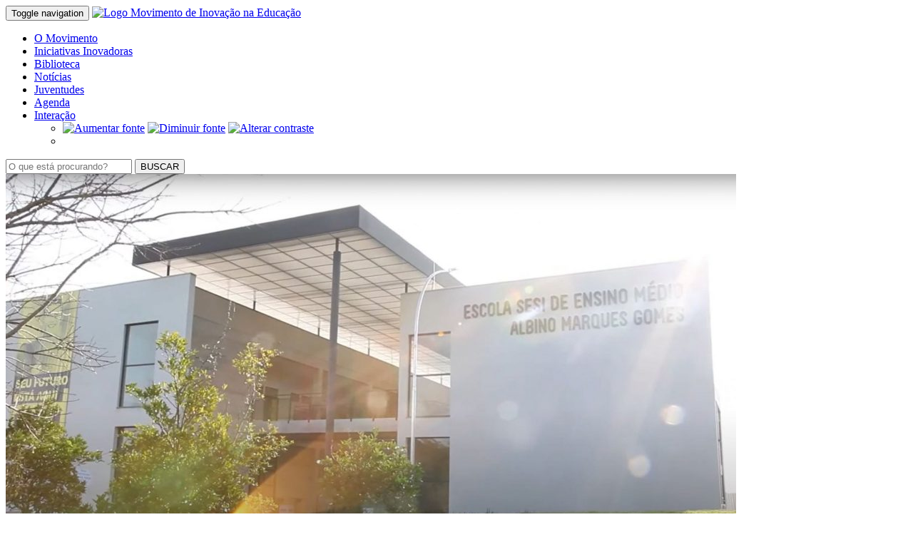

--- FILE ---
content_type: text/html; charset=UTF-8
request_url: https://movinovacaonaeducacao.org.br/iniciativas-inovadoras/escola-sesi-de-ensino-medio-albino-marques-gomes/
body_size: 13231
content:
<!doctype html>
<html lang="pt-BR">
<head profile="http://gmpg.org/xfn/11">
    <meta http-equiv="Content-Type" content="text/html; charset=UTF-8" />
    <meta name="viewport" content="width=device-width, initial-scale=1"/>
    <link rel="profile" href="https://gmpg.org/xfn/11"/>
    <meta name="google-site-verification" content="V8r3VH7c-8XclNKk2SN1S_sKyvfOn-6i9qt6qGHrvcg"/>
    
    <style type="text/css" media="screen">
        @import url( https://movinovacaonaeducacao.org.br/wp-content/themes/mie/style.css );
    </style>
        <script>
        _theme_directory = "https://movinovacaonaeducacao.org.br/wp-content/themes/mie";
    </script>
    <!-- classes css -->
    <link rel="stylesheet" href="https://movinovacaonaeducacao.org.br/wp-content/themes/mie/assets/css/jquery-ui.css"/>
    <link rel="stylesheet" href="https://movinovacaonaeducacao.org.br/wp-content/themes/mie/assets/css/bootstrap.min.css"/>
    <link rel="stylesheet" href="https://movinovacaonaeducacao.org.br/wp-content/themes/mie/assets/css/fonts.css"/>
    <link rel="stylesheet" href="https://movinovacaonaeducacao.org.br/wp-content/themes/mie/assets/css/general.css"/>
    <link rel="stylesheet" href="https://movinovacaonaeducacao.org.br/wp-content/themes/mie/assets/css/general-home.css"/>
    <link rel="stylesheet" href="https://movinovacaonaeducacao.org.br/wp-content/themes/mie/assets/css/general-iniciativas.css"/>
    <link rel="stylesheet" href="https://movinovacaonaeducacao.org.br/wp-content/themes/mie/assets/css/general-biblioteca.css"/>
    <link rel="stylesheet" href="https://movinovacaonaeducacao.org.br/wp-content/themes/mie/assets/css/general-noticias.css"/>
    <link rel="stylesheet" href="https://movinovacaonaeducacao.org.br/wp-content/themes/mie/assets/css/general-agenda.css"/>
    <link rel="stylesheet" href="https://movinovacaonaeducacao.org.br/wp-content/themes/mie/assets/css/general-interacao.css"/>
    <link rel="stylesheet" href="https://movinovacaonaeducacao.org.br/wp-content/themes/mie/assets/css/general-movimento.css"/>
    <link rel="stylesheet" href="https://movinovacaonaeducacao.org.br/wp-content/themes/mie/assets/css/general-formacao.css"/>
    <link rel="stylesheet" href="https://movinovacaonaeducacao.org.br/wp-content/themes/mie/assets/css/general-busca.css"/>
    <link href="https://fonts.googleapis.com/css?family=Work+Sans" rel="stylesheet" />
    
<!-- This site is optimized with the Yoast SEO plugin v12.2 - https://yoast.com/wordpress/plugins/seo/ -->
<title>Escola SESI de Ensino Médio Albino Marques Gomes - Movimento de Inovação na Educação</title>
<meta name="description" content="A metodologia foi construída a partir de estudos diagnósticos sobre os jovens da região da escola, bem como dados quantitativos e qualitativos da realidade dos mesmos."/>
<meta name="robots" content="max-snippet:-1, max-image-preview:large, max-video-preview:-1"/>
<link rel="canonical" href="https://movinovacaonaeducacao.org.br/iniciativas-inovadoras/escola-sesi-de-ensino-medio-albino-marques-gomes/" />
<meta property="og:locale" content="pt_BR" />
<meta property="og:type" content="article" />
<meta property="og:title" content="Escola SESI de Ensino Médio Albino Marques Gomes - Movimento de Inovação na Educação" />
<meta property="og:description" content="A metodologia foi construída a partir de estudos diagnósticos sobre os jovens da região da escola, bem como dados quantitativos e qualitativos da realidade dos mesmos." />
<meta property="og:url" content="https://movinovacaonaeducacao.org.br/iniciativas-inovadoras/escola-sesi-de-ensino-medio-albino-marques-gomes/" />
<meta property="og:site_name" content="Movimento de Inovação na Educação" />
<meta property="og:image" content="https://movinovacaonaeducacao.org.br/wp-content/uploads/2022/10/escola_sesi_de_ensino_medio_albino_marques_gomes_em_gravatai.jpg" />
<meta property="og:image:secure_url" content="https://movinovacaonaeducacao.org.br/wp-content/uploads/2022/10/escola_sesi_de_ensino_medio_albino_marques_gomes_em_gravatai.jpg" />
<meta property="og:image:width" content="2000" />
<meta property="og:image:height" content="1000" />
<meta name="twitter:card" content="summary_large_image" />
<meta name="twitter:description" content="A metodologia foi construída a partir de estudos diagnósticos sobre os jovens da região da escola, bem como dados quantitativos e qualitativos da realidade dos mesmos." />
<meta name="twitter:title" content="Escola SESI de Ensino Médio Albino Marques Gomes - Movimento de Inovação na Educação" />
<meta name="twitter:image" content="https://movinovacaonaeducacao.org.br/wp-content/uploads/2022/10/escola_sesi_de_ensino_medio_albino_marques_gomes_em_gravatai.jpg" />
<script type='application/ld+json' class='yoast-schema-graph yoast-schema-graph--main'>{"@context":"https://schema.org","@graph":[{"@type":"WebSite","@id":"https://movinovacaonaeducacao.org.br/#website","url":"https://movinovacaonaeducacao.org.br/","name":"Movimento de Inova\u00e7\u00e3o na Educa\u00e7\u00e3o","potentialAction":{"@type":"SearchAction","target":"https://movinovacaonaeducacao.org.br/?s={search_term_string}","query-input":"required name=search_term_string"}},{"@type":"ImageObject","@id":"https://movinovacaonaeducacao.org.br/iniciativas-inovadoras/escola-sesi-de-ensino-medio-albino-marques-gomes/#primaryimage","url":"https://movinovacaonaeducacao.org.br/wp-content/uploads/2022/10/escola_sesi_de_ensino_medio_albino_marques_gomes_em_gravatai.jpg","width":2000,"height":1000},{"@type":"WebPage","@id":"https://movinovacaonaeducacao.org.br/iniciativas-inovadoras/escola-sesi-de-ensino-medio-albino-marques-gomes/#webpage","url":"https://movinovacaonaeducacao.org.br/iniciativas-inovadoras/escola-sesi-de-ensino-medio-albino-marques-gomes/","inLanguage":"pt-BR","name":"Escola SESI de Ensino M\u00e9dio Albino Marques Gomes - Movimento de Inova\u00e7\u00e3o na Educa\u00e7\u00e3o","isPartOf":{"@id":"https://movinovacaonaeducacao.org.br/#website"},"primaryImageOfPage":{"@id":"https://movinovacaonaeducacao.org.br/iniciativas-inovadoras/escola-sesi-de-ensino-medio-albino-marques-gomes/#primaryimage"},"datePublished":"2022-10-27T19:21:23+00:00","dateModified":"2022-10-27T19:33:04+00:00","description":"A metodologia foi constru\u00edda a partir de estudos diagn\u00f3sticos sobre os jovens da regi\u00e3o da escola, bem como dados quantitativos e qualitativos da realidade dos mesmos."}]}</script>
<!-- / Yoast SEO plugin. -->

<link rel='dns-prefetch' href='//s.w.org' />
		<script type="text/javascript">
			window._wpemojiSettings = {"baseUrl":"https:\/\/s.w.org\/images\/core\/emoji\/11\/72x72\/","ext":".png","svgUrl":"https:\/\/s.w.org\/images\/core\/emoji\/11\/svg\/","svgExt":".svg","source":{"concatemoji":"https:\/\/movinovacaonaeducacao.org.br\/wp-includes\/js\/wp-emoji-release.min.js?ver=4.9.28"}};
			!function(e,a,t){var n,r,o,i=a.createElement("canvas"),p=i.getContext&&i.getContext("2d");function s(e,t){var a=String.fromCharCode;p.clearRect(0,0,i.width,i.height),p.fillText(a.apply(this,e),0,0);e=i.toDataURL();return p.clearRect(0,0,i.width,i.height),p.fillText(a.apply(this,t),0,0),e===i.toDataURL()}function c(e){var t=a.createElement("script");t.src=e,t.defer=t.type="text/javascript",a.getElementsByTagName("head")[0].appendChild(t)}for(o=Array("flag","emoji"),t.supports={everything:!0,everythingExceptFlag:!0},r=0;r<o.length;r++)t.supports[o[r]]=function(e){if(!p||!p.fillText)return!1;switch(p.textBaseline="top",p.font="600 32px Arial",e){case"flag":return s([55356,56826,55356,56819],[55356,56826,8203,55356,56819])?!1:!s([55356,57332,56128,56423,56128,56418,56128,56421,56128,56430,56128,56423,56128,56447],[55356,57332,8203,56128,56423,8203,56128,56418,8203,56128,56421,8203,56128,56430,8203,56128,56423,8203,56128,56447]);case"emoji":return!s([55358,56760,9792,65039],[55358,56760,8203,9792,65039])}return!1}(o[r]),t.supports.everything=t.supports.everything&&t.supports[o[r]],"flag"!==o[r]&&(t.supports.everythingExceptFlag=t.supports.everythingExceptFlag&&t.supports[o[r]]);t.supports.everythingExceptFlag=t.supports.everythingExceptFlag&&!t.supports.flag,t.DOMReady=!1,t.readyCallback=function(){t.DOMReady=!0},t.supports.everything||(n=function(){t.readyCallback()},a.addEventListener?(a.addEventListener("DOMContentLoaded",n,!1),e.addEventListener("load",n,!1)):(e.attachEvent("onload",n),a.attachEvent("onreadystatechange",function(){"complete"===a.readyState&&t.readyCallback()})),(n=t.source||{}).concatemoji?c(n.concatemoji):n.wpemoji&&n.twemoji&&(c(n.twemoji),c(n.wpemoji)))}(window,document,window._wpemojiSettings);
		</script>
		<style type="text/css">
img.wp-smiley,
img.emoji {
	display: inline !important;
	border: none !important;
	box-shadow: none !important;
	height: 1em !important;
	width: 1em !important;
	margin: 0 .07em !important;
	vertical-align: -0.1em !important;
	background: none !important;
	padding: 0 !important;
}
</style>
<script type='text/javascript' src='https://movinovacaonaeducacao.org.br/wp-includes/js/jquery/jquery.js?ver=1.12.4'></script>
<script type='text/javascript' src='https://movinovacaonaeducacao.org.br/wp-includes/js/jquery/jquery-migrate.min.js?ver=1.4.1'></script>
<link rel='https://api.w.org/' href='https://movinovacaonaeducacao.org.br/wp-json/' />
<link rel="EditURI" type="application/rsd+xml" title="RSD" href="https://movinovacaonaeducacao.org.br/xmlrpc.php?rsd" />
<link rel="wlwmanifest" type="application/wlwmanifest+xml" href="https://movinovacaonaeducacao.org.br/wp-includes/wlwmanifest.xml" /> 
<meta name="generator" content="WordPress 4.9.28" />
<link rel='shortlink' href='https://movinovacaonaeducacao.org.br/?p=3424' />
<link rel="alternate" type="application/json+oembed" href="https://movinovacaonaeducacao.org.br/wp-json/oembed/1.0/embed?url=https%3A%2F%2Fmovinovacaonaeducacao.org.br%2Finiciativas-inovadoras%2Fescola-sesi-de-ensino-medio-albino-marques-gomes%2F" />
<link rel="alternate" type="text/xml+oembed" href="https://movinovacaonaeducacao.org.br/wp-json/oembed/1.0/embed?url=https%3A%2F%2Fmovinovacaonaeducacao.org.br%2Finiciativas-inovadoras%2Fescola-sesi-de-ensino-medio-albino-marques-gomes%2F&#038;format=xml" />
<script type="text/javascript">
           var ajaxurl = "https://movinovacaonaeducacao.org.br/wp-admin/admin-ajax.php";
         </script>    <!-- tag do Google Analitycs -->
    <script async src="https://www.googletagmanager.com/gtag/js?id=UA-121121199-1"></script>
    <script>
    window.dataLayer = window.dataLayer || [];
    function gtag(){dataLayer.push(arguments);}
    gtag('js', new Date());
    gtag('config', 'UA-121121199-1');
    </script>

    <!-- Google tag (gtag.js) -->
    <script async src="https://www.googletagmanager.com/gtag/js?id=G-L8H3D84Y8W"></script>
    <script>
    var ga4_tag = 'G-L8H3D84Y8W'
    window.dataLayer = window.dataLayer || [];
    function gtag(){dataLayer.push(arguments);}
    gtag('js', new Date());

    gtag('config', ga4_tag);
    </script>

    <link rel="apple-touch-icon" sizes="76x76" href="/apple-touch-icon.png"/>
    <link rel="icon" type="image/png" sizes="32x32" href="/favicon-32x32.png"/>
    <link rel="icon" type="image/png" sizes="16x16" href="/favicon-16x16.png"/>
    <link rel="manifest" href="/site.webmanifest"/>
    <link rel="mask-icon" href="/safari-pinned-tab.svg" color="#5bbad5"/>
    <meta name="msapplication-TileColor" content="#da532c"/>
    <meta name="theme-color" content="#ffffff"/>
</head>
<body class="iniciativa-template-default single single-iniciativa postid-3424">
    <div class="container-fluid container-header-img" id="container-header-img">
      <!-- menu do projeto -->
       <nav class="navbar navbar-default menu-principal" role="navigation">
            <div class="navbar-header">
                <button type="button" class="navbar-toggle" data-toggle="collapse" data-target="#bar1">
                    <span class="sr-only">Toggle navigation</span>
                    <span class="icon-bar"></span>
                    <span class="icon-bar"></span>
                    <span class="icon-bar"></span>
                </button>
                <a class="navbar-brand" href="https://movinovacaonaeducacao.org.br">
                    <img src="https://movinovacaonaeducacao.org.br/wp-content/themes/mie/assets/images/logo.png" alt="Logo Movimento de Inovação na Educação" title="Logo Movimento de Inovação na Educação">
                </a>
            </div>
            <div class="collapse navbar-collapse" id="bar1">
                <ul class="nav navbar-nav">
                       
                    <li class="item-menu" id="btn-omovimento">
                        <a href="https://movinovacaonaeducacao.org.br/o-movimento">O Movimento</a>
                    </li>
                    <li class="item-menu" id="btn-iniciativas">
                        <a href="https://movinovacaonaeducacao.org.br/iniciativas-inovadoras">Iniciativas Inovadoras</a>
                    </li>
                    <li class="item-menu" id="btn-biblioteca">
                        <a href="https://movinovacaonaeducacao.org.br/biblioteca">Biblioteca</a>
                    </li>
                    <li class="item-menu" id="btn-noticias">
                        <a href="https://movinovacaonaeducacao.org.br/noticias">Notícias</a>
                    </li>
                    <li class="item-menu" id="btn-juventudes">
                        <a href="https://movinovacaonaeducacao.org.br/juventudes">Juventudes</a>
                    </li>
                    <li class="item-menu" id="btn-agenda">
                        <a href="https://movinovacaonaeducacao.org.br/agenda">Agenda</a>
                    </li>
                    <li class="item-menu" id="btn-interacao">
                        <a href="https://movinovacaonaeducacao.org.br/interacao">Interação</a>
                    </li>
                    <ul class="botoes-menu">
                        <li class="item-menu" >
                            <div class="container-acessibilidade">
                                <a href="#" id="btn-aumentar-fonte"><img src="https://movinovacaonaeducacao.org.br/wp-content/themes/mie/assets/images/a-plus-symbol.png" width="20" alt="Aumentar fonte" title="Aumentar fonte"/></a>
                                <a href="#" id="btn-diminuir-fonte"><img src="https://movinovacaonaeducacao.org.br/wp-content/themes/mie/assets/images/a-minus-test-symbol.png" width="20" alt="Diminuir fonte" title="Diminuir fonte"/></a>
                                <a href="#" id="btn-alto-contraste"><img src="https://movinovacaonaeducacao.org.br/wp-content/themes/mie/assets/images/adjust-contrast.png" width="20" alt="Alterar contraste" title="Alterar contraste"/></a>
                            </div>
                        </li>
                        <li class="item-menu hidden-xs" style="padding-left:0">
                            <div class="container-icone-busca" id="btn-abre-busca"></div>
                        </li>
                    </ul>

                    
                </ul>
            </div>
        </nav>
        <!-- campo de busca -->
        <div class="campo-busca-geral" id="campo-busca-geral">
            


<form role="search" method="get" action="https://movinovacaonaeducacao.org.br/">
    <input type="search" id="search-form-696c0d933c5d0" class="base-campo-busca" placeholder="O que está procurando?" value="" name="s" />
    <button type="submit" id="btn-busca"><span class="hidden-xs">BUSCAR</span><i class="glyphicon glyphicon-search"></i></button>
</form>
        </div>
    </div>
        <a name="conteudo-iniciativa"></a>
        <div class="container-fluid">
            <div class="container container-infos-iniciativas">
                <img src="https://movinovacaonaeducacao.org.br/wp-content/uploads/2022/10/escola_sesi_de_ensino_medio_albino_marques_gomes_em_gravatai-1024x512.jpg" class="img-iniciativa" alt="" title="">
                <h1>Escola SESI de Ensino Médio Albino Marques Gomes</h1>
                <p>Escola SESI de Ensino Médio Albino Marques Gomes</p>
                                    <p>Av. Senador Nei Brito | 656 | s/ | Gravataí | 94130-000</p>
                                            <p><a href="https://www.google.com/maps/place/Escola+SESI+de+Ensino+M%C3%A9dio+Albino+Marques+Gomes/@-29.9263569,-51.0367568,15z/data=!4m2!3m1!1s0x0:0x56d67fa889a763e0?sa=X&ved=2ahUKEwiH5PiEkIH7AhX2qJUCHbCcDg8Q_BJ6BAhCEAU" target="_blank">Ver Google Maps</a></p>

                
                <div class="container-botoes-links">
                                                        </div>
                                <div class="iniciativa-descricao"><p>A equipe diretiva mostra-se comprometida com a melhoria pedagógica e física da escola, respeita a experiência docente ao mesmo tempo em que estimula a qualificação constante. Essa equipe, composta obrigatoriamente de Diretor, Vice-Diretor, Coordenador Pedagógico e Orientador Educacional, prioriza as questões relacionadas à aprendizagem dos alunos, tendo como parâmetro altos padrões de ensino, desempenhos quantitativos e disponibilização de oportunidades de construção de conhecimentos. As relações entre docentes, docentes e discentes e equipe diretiva são permeadas por afetividade e cordialidade, respeito mútuo e reconhecimento do papel do outro. Alunos sentem-se acolhidos em suas dúvidas e estimulados a serem criativos e inovadores, assumindo protagonismo em seus projetos. Há, na escola, como princípio e prática, a perspectiva dialógica para resolução de conflitos.</p>
<p>A metodologia foi construída a partir de estudos diagnósticos sobre os jovens da região da escola, bem como dados quantitativos e qualitativos da realidade dos mesmos. Além disso, estudos aprofundados sobre a realidade geracional, as culturas juvenis, as demandas pedagógicas e sociais tendo em vista a expectativa de inclusão ao mercado de trabalho foram decisivos para a organização das principais estratégias metodológicas. A metodologia utilizada visa à descoberta, à criação e à inovação. Para tanto a pedagogia ativa está presente na rotina da sala de aula por meio de projetos de estudos, projetos de pesquisas interdisciplinares, dupla e multidocência, considerando também o protagonismo dos estudantes. A leitura, a escrita, a resolução de problemas, análises e sínteses de fatos e de dados, acesso e localização de informações acumuladas, contextualização compreensiva e o planejamento de trabalhos em equipe são competências desenvolvidas diariamente. O planejamento docente contempla questionamentos instigantes, para que, por meio da interação, da pesquisa literária ou científica, os estudantes possam levantar possibilidades de respostas e, após debates , realizarem as devidas sistematizações. O trabalho por projetos tem o objetivo de articular diversos conhecimentos e experiências em prol de soluções de problemas significativos para a escola e para a comunidade.</p>
<p>A gestão do tempo está em consonância com o espaço escolar. Este é amplo, composto por salas ambientes para cada área e algumas específicas por componente curricular, tais como música e idiomas, além de ginásio para esportes, campo de futebol, quadras de esportes ao ar livre, espaço para o almoço etc. Além dos espaços, há a oferta de recursos didáticos, tecnológicos e audiovisuais, tais como tablets e notebooks, fornecidos pela escola e sem repasse de custo para as famílias. Todas as salas são equipadas com lousas eletrônicas, livros e materiais específicos dos componentes curriculares. As salas ambientes são mobiliadas com mesas articuláveis que permitem a formação de duplas, trios ou grupos em aula, de acordo com o planejamento do professor.</p>
<p>A escola SESI articula-se com setores comunitários , públicos e privados. As relações ocorrem com ONGs, com órgãos administrativos do município, Secretaria Municipal da Cultura, Câmara de Vereadores, Secretaria e Conselho Municipal da Educação, Coordenadoria Regional de Educação, Conselho Tutelar, Serviço Nacional de Aprendizagem (SENAI), Institutos Federais, Universidades, indústrias e escolas em geral. Essas relações são motivadas por diferentes demandas, seja por projetos promovidos pelos alunos, seja por situações que ameacem a continuidade de estudos desses estudantes, seja ainda por complementariedade de objetivos.</p>
</div>
            </div>
        </div>
                <div class="container-fluid">
            <div class="container container-info-mapa">
                <div class="row">
                    <div class="col-md-6 col-xs-12">
                        <h2>Conheça uma Iniciativa Inovadora</h2>
                        <p>Saiba quais são as escolas e organizações educativas que inovam e quais são as ações que elas desenvolvem para melhorar a educação no Brasil.</p>
                    </div>
                    <div class="col-md-6 col-xs-12 busca-iniciativas-mapa">
                        <div class="container-base-campo-busca">
                            <input type="text" placeholder="BUSCAR INICIATIVA" class="base-campo-busca" id="busca_iniciativa"/>
                            <i class="glyphicon glyphicon-search" id="buscar_iniciativa"></i>
                        </div>
                    </div>
                </div>
            </div>
            <div id="map-container" class="container-mapa">
                <div class="container-filtros" id="container-filtros">
                    <form id="filtros_mapa" method="get">
                        <input type="hidden" name="action" value="obter_iniciativas"/>
                        <input type="hidden" id="mapa_nonce" name="mapa_nonce" value="3bbc208718" /><input type="hidden" name="_wp_http_referer" value="/iniciativas-inovadoras/escola-sesi-de-ensino-medio-albino-marques-gomes/" /><select  name='natureza' id='natureza' class='filtro_mapa' >
	<option value='0' selected='selected'>Natureza</option>
	<option class="level-0" value="escola">Escola</option>
	<option class="level-0" value="organizacao-nao-escolar">Organização Não Escolar</option>
</select>
<select  name='publico' id='publico' class='filtro_mapa' >
	<option value='0' selected='selected'>Etapa</option>
	<option class="level-0" value="educacao-infantil">Educação Infantil</option>
	<option class="level-0" value="ensino-fundamental">Ensino Fundamental</option>
	<option class="level-0" value="ensino-medio">Ensino Médio</option>
	<option class="level-0" value="eja">EJA</option>
</select>
<select  name='esfera' id='esfera' class='filtro_mapa' >
	<option value='0' selected='selected'>Esfera</option>
	<option class="level-0" value="publico">Público</option>
	<option class="level-0" value="particular-ou-comunitaria">Particular ou Comunitária</option>
</select>
<select  name='zona' id='zona' class='filtro_mapa' >
	<option value='0' selected='selected'>Características</option>
	<option class="level-0" value="rural">Rural</option>
	<option class="level-0" value="urbana">Urbana</option>
</select>
<select  name='estado' id='estado' class='filtro_mapa' >
	<option value='0' selected='selected'>Estado</option>
	<option class="level-0" value="amazonas">Amazonas</option>
	<option class="level-0" value="bahia">Bahia</option>
	<option class="level-0" value="ceara">Ceará</option>
	<option class="level-0" value="distrito-federal">Distrito Federal</option>
	<option class="level-0" value="espirito-santo">Espírito Santo</option>
	<option class="level-0" value="goias">Goiás</option>
	<option class="level-0" value="maranhao">Maranhão</option>
	<option class="level-0" value="mato-grosso-do-sul">Mato Grosso do Sul</option>
	<option class="level-0" value="minas-gerais">Minas Gerais</option>
	<option class="level-0" value="para">Pará</option>
	<option class="level-0" value="paraiba">Paraíba</option>
	<option class="level-0" value="parana">Paraná</option>
	<option class="level-0" value="pernambuco">Pernambuco</option>
	<option class="level-0" value="piaui">Piauí</option>
	<option class="level-0" value="rio-de-janeiro">Rio de Janeiro</option>
	<option class="level-0" value="rio-grande-do-norte">Rio Grande do Norte</option>
	<option class="level-0" value="rio-grande-do-sul">Rio Grande do Sul</option>
	<option class="level-0" value="santa-catarina">Santa Catarina</option>
	<option class="level-0" value="sao-paulo">São Paulo</option>
</select>
<select class="filtro_mapa" name="rede" id="rede"><option value="0">Rede</option><option value="480">Ashoka Empreendedores sociais</option><option value="482">Escolas transformadoras</option><option value="3168">Escolas2030</option><option value="484">Inova Escola</option><option value="416">Inovação e Criatividade na Educação Básica</option></select>                        <img class="filtro_mapa" src="https://movinovacaonaeducacao.org.br/wp-admin/images/loading.gif" alt="Carregando..." title="Carregando..." style="display: none;"/>
                    </form>
                </div>
                <div id="map"></div>
            </div>
            <input type="hidden" id="siteUrl" value="https://movinovacaonaeducacao.org.br/" />        </div>
                <!-- DEPOIMENTOS ************************************************ -->
        <!-- Configura os depoimentos de cada iniciativa -->
                <!-- GALERIA DE IMAGENS ******************************************** -->
        <!-- -->
        <script type="text/javascript">
    window.onload = function() {
        // footer.php
        // Adiciona imagem no topo
        addImagemHeader('container-header-img-iniciativas');

        // footer.php
        // Configura o carrossel de depoimentos
        var _space_depoimentos = 1200;
        var _limit_max_depoimentos = document.getElementsByClassName('item-depoimentos').length - 1;
        if (screen.width < 450) {
            _space_depoimentos = 370;
        }

        _obj_depoimentos = {
            caminho: 'content-carrossel-depoimentos',
            space: _space_depoimentos,
            limit_max: _limit_max_depoimentos,
            item: 'item-depoimentos',
            setas: {
                left: 'seta-depoimentos-left',
                right: 'seta-depoimentos-right'
            },
            total_max: 1
        }
        configCarrossel(_obj_depoimentos);
    }
</script>

<a name="footer"></a>
<div class="container-fluid container-footer-cor">
   <div class="container container-footer">
       
       <!-- barra de newletter -->
        <div class="row footer-newsletter">
            <div class="col-md-1 hidden-xs"></div>
            <div class="col-md-3 col-xs-12">
                <h2>Newsletter</h2>
                <p>Cadastre-se para receber as notícias, entrevistas, eventos e outros materiais de inovação na educação.</p>
            </div>
            <div class="col-md-1 hidden-xs"></div>
            <div class="col-md-6 col-xs-12">
                <form id="form-newsletter">
                    <input type="hidden" name="action" value="newsletter_cadastrar"/>
                    <input type="hidden" id="newsletter" name="newsletter" value="33e4c40bae" /><input type="hidden" name="_wp_http_referer" value="/iniciativas-inovadoras/escola-sesi-de-ensino-medio-albino-marques-gomes/" />                    <label for="email"></label>
                    <input id="text-newsletter" type="email" name="email" placeholder="INSIRA SEU E-MAIL"/>
                    <span id="enviar-newsletter" class="btn-enviar-newsletter">ENVIAR <i class="glyphicon glyphicon-arrow-right"></i></span>
                </form>
                <div class="email-ok" style="display: none;"><h4></h4></div>
                <div class="email-error" style="display: none; margin-left: 20px; padding: 0; margin-bottom: 20px; color: red;">E-mail inválido.</div>
            </div>
            <div class="col-md-1 hidden-xs"></div>
        </div>

        <!-- barra de logotipos do rodapé dp site -->
        <div class="row footer-logos">
            <div class="col-xs-12 col-md-12">
                <div class="container-footer-logos">
                    <a href="http://www.cidadeescolaaprendiz.org.br/" target="_blank">
                        <img src="https://movinovacaonaeducacao.org.br/wp-content/themes/mie/assets/images/logo-aprendiz.png" alt="Logo Aprendiz" title="Logo Aprendiz">
                    </a>
                    <a href="https://www.ashoka.org/pt-br" target="_blank">
                        <img src="https://movinovacaonaeducacao.org.br/wp-content/themes/mie/assets/images/logo-ashoka.png" alt="Logo Ashoka" title="Logo Ashoka">
                    </a>
                    <!--a href="http://fundacaotelefonica.org.br/" target="_blank">
                        <img src="/assets/images/logo-telefonica.png" alt="Logo Telefônica" title="Logo Telefônica">
                    </a-->
                </div>
            </div>
        </div>
        <div class="clear"></div>

        
        <!-- Menu do rodapé - Mapa do site -->
        <div class="footer-menu">
            <div class="col-md-12">
                <ul class="list-unstyled list-inline">
                    <li class="footer-menu-itens" >
                        <span>Home</span>
                        <ul class="list-unstyled footer-menu-sub">
                            <li><a href="https://movinovacaonaeducacao.org.br#explicacao">Explicação do projeto</a></li>
                            <li><a href="https://movinovacaonaeducacao.org.br#mapa">Mapa</a></li>
                            <li><a href="https://movinovacaonaeducacao.org.br#noticias">Notícias</a></li>
                            <li><a href="https://movinovacaonaeducacao.org.br#agenda">Agenda</a></li>
                            <li><a href="https://movinovacaonaeducacao.org.br#biblioteca">Biblioteca</a></li>
                        </ul>
                    </li>
                    <li class="footer-menu-itens">
                        <span>O movimento</span>
                        <ul class="list-unstyled footer-menu-sub">
                            <li><a href="https://movinovacaonaeducacao.org.br/o-movimento#quemsomos">Quem somos</a></li>
                            <li><a href="https://movinovacaonaeducacao.org.br/o-movimento#objetivo">Objetivo</a></li>
                            <li><a href="https://movinovacaonaeducacao.org.br/o-movimento#definicao">Definição</a></li>
                            <li><a href="https://movinovacaonaeducacao.org.br/o-movimento#grupo-articulador">Grupo Articulador</a></li>
                            <li><a href="https://movinovacaonaeducacao.org.br/o-movimento#redes-parceiras">Redes Parceiras</a></li>

                        </ul>
                    </li>
                    <li class="footer-menu-itens">
                        <span>Iniciativas Inovadoras</span>
                        <ul class="list-unstyled footer-menu-sub">
                            <li><a href="https://movinovacaonaeducacao.org.br/iniciativas-inovadoras">Iniciativas</a></li>
                        </ul>
                    </li>
                    <li class="footer-menu-itens">
                        <span>Biblioteca</span>
                        <ul class="list-unstyled footer-menu-sub">
                            <li><a href="https://movinovacaonaeducacao.org.br/biblioteca">Biblioteca</a></li>
                        </ul>
                    </li>
                    <li class="footer-menu-itens">
                        <span>Notícias</span>
                        <ul class="list-unstyled footer-menu-sub">
                            <li><a href="https://movinovacaonaeducacao.org.br/noticias">Notícias</a></li>
                        </ul>
                    </li>
                    <li class="footer-menu-itens">
                        <span>Agenda</span>
                        <ul class="list-unstyled footer-menu-sub">
                            <li><a href="https://movinovacaonaeducacao.org.br/agenda">Agenda</a></li>
                        </ul>
                    </li>
                    <li class="footer-menu-itens">
                        <span>Interação</span>
                        <ul class="list-unstyled footer-menu-sub">
                            <li><a href="https://movinovacaonaeducacao.org.br/interacao#webnario">Webnario</a></li>
                            <li><a href="https://movinovacaonaeducacao.org.br/interacao#contato">Contato</a></li>
                        </ul>
                    </li>
                </ul>
            </div>                
        </div>


        <div class="row footer-texto-legal">
            <div class="col-md-10 col-md-offset-1">
                <p><a href="https://movinovacaonaeducacao.org.br/termos-de-uso-e-privacidade">Termos de uso e privacidade</a></p>
            </div>
        </div>
        
        
        
    </div>
</div>
<script src="https://movinovacaonaeducacao.org.br/wp-content/themes/mie/assets/js/jquery-2.1.3.min.js"></script>
<script src="https://movinovacaonaeducacao.org.br/wp-content/themes/mie/assets/js/jquery-ui.min.js"></script>
<script src="https://movinovacaonaeducacao.org.br/wp-content/themes/mie/assets/js/bootstrap.min.js"></script>
<script src="https://movinovacaonaeducacao.org.br/wp-content/themes/mie/assets/js/general.js?id=1768689043"></script>
<!-- <script>

</script> -->
    <div id="lgpd-container" style="background-color: #32323a; color: #ffffff">
        <div class="lgpd-elements">
            <span class="lgpd-texto">As plataformas da Cidade Escola Aprendiz utilizam cookies e tecnologias semelhantes, como explicado em nossa Política de Privacidade, para recomendar conteúdo e publicidade.<br>
Ao navegar por nosso conteúdo, o usuário aceita tais condições.</span>
            <div class="lgpd-area-botoes">
                <a id="lgpd-botao-aceitar">Aceitar</a>
                                    <a id="lgpd-botao-politica-de-privacidade" href="https://movinovacaonaeducacao.org.br/politica-de-privacidade/" target="_blank">Política de Privacidade</a>
                            </div>
        </div>
    </div>
    <style>
        .lgpd-area-botoes a {
            background-color: #fbb03b;
        }
    </style>
    <script>

    </script>

        <script src="https://maps.googleapis.com/maps/api/js?key=AIzaSyCJ_16P6cdh4Lnxz05NPRktj4z9BPyq0Dk&#038;libraries=places&#038;ver=4.9.8&callback=initMap" defer="true"></script>
        <script type="text/javascript" src="https://movinovacaonaeducacao.org.br/wp-content/themes/mie/assets/js/markerclusterer.js"></script>
        <script type="text/javascript">
        function initMap(){
            let arM = [],
                arIW = [],
                siteUrl = '',
                ajaxUrl =  '',
                myOptions = {
                    zoom: 4,
                    center: new google.maps.LatLng(-13.2754677, -56.4150266),
                    mapTypeId: google.maps.MapTypeId.ROADMAP,
                    scrollwheel: false,
                },
                map = new google.maps.Map(document.getElementById('map'), myOptions),
                clusterer;
            jQuery(document).ready(function($){
                siteUrl = $('#siteUrl').val();
                ajaxUrl = siteUrl + 'wp-admin/admin-ajax.php';
                $(document).ajaxSend(function(){
                    $('select.filtro_mapa').attr('disabled', 'disabled');
                    $('img.filtro_mapa').show(); 
                }).ajaxComplete(function(){
                    $('select.filtro_mapa').removeAttr('disabled');
                    $('img.filtro_mapa').hide();
                });
                function ajaxForm() {
                    offMap();
                    let data = $('#filtros_mapa').serialize();
                    $.ajax({
                        'type': 'get',
                        'url': ajaxUrl,
                        'data': data,
                        'dataType': 'json',
                        'success': function(d){
                            if(d.length > 0) {
                                onMap(d);
                            } else {
                                alert('Atenção!\nNenhuma iniciativa encontrada com a combinação de filtros utilizada.\nPor favor, tente outras combinações.');
                            }
                        }
                    });
                    updateGA(ajaxUrl, data);
                }
                function offMap() {
                    if (clusterer !== undefined) {
                        clusterer.clearMarkers();
                    }
                    $.each(arM, function(i, o) {
                        o.setMap(null);
                    });
                    arM = [];
                }
                function onMap(resultSet) {
                    $.each(resultSet, function (i, o) {
                        let marker = new google.maps.Marker({
                            map: map,
                            title: o.nome,
                            position: new google.maps.LatLng(o.latLng.lat, o.latLng.lng),
                            icon: new google.maps.MarkerImage(siteUrl + '/wp-content/themes/mie/assets/images/pin.svg', null, null, null, new google.maps.Size(48, 52))
                        }),
                            info =
                                '<div class="info"><h5>' + o.nome +
                                '</h5><p>Natureza: <strong>' + o.natureza +
                                '</strong></p><p>Público: <strong>' + o.publico +
                                '</strong></p><p>Esfera: <strong>' + o.esfera +
                                '</strong></p><p>Características: <strong>' + o.zona +
                                '</strong></p><p>Estado: <strong>' + o.estado +
                                '</strong></p><p>Redes: <strong>' + ((o.parceiros !== null) ? o.parceiros.join(', ') : '') +
                                '</strong></p><a href="' + o.link + '">Saiba mais</a>' +
                                '</p></div>',
                            infoWindow = new google.maps.InfoWindow({
                                content: info
                            });
                            arIW.push(infoWindow);
                        google.maps.event.addListener(marker, 'click', function() {
                            $.each(arIW, function(i, o){
                                o.close();
                            })
                            infoWindow.open(map, this);
                        });
                        arM.push(marker);
                    });
                    clusterer = new MarkerClusterer(map, arM, {'imagePath': siteUrl + '/wp-content/themes/mie/assets/images/'});
                }
                function updateGA(url, data) {
                    gtag('config', 'UA-121121199-1', {'page_path': url + '?' + data});
                }
                $('.filtro_mapa').change(function(){
                    ajaxForm(); 
                });
                $('#buscar_iniciativa').click(function(){
                    offMap();
                    $('select.filtro_mapa').val(0);
                    let data = $.param({'action': 'obter_iniciativas','s': $('#busca_iniciativa').val()});
                    $.ajax({
                        'type': 'get',
                        'url': ajaxUrl,
                        'data': data,
                        'dataType': 'json',
                        'success': function(d){
                            onMap(d);
                        }
                    });
                    updateGA(ajaxUrl, data);
                });
                $('#busca_iniciativa').keyup(function(e){
                    if (e.which === 13) {
                        $('#buscar_iniciativa').trigger('click');
                    }
                });
                ajaxForm();
            });
        }
        </script>
        <link rel='stylesheet' id='lgpd-container-css'  href='https://movinovacaonaeducacao.org.br/wp-content/plugins/aprendiz-lgpd/css/lgpd-container.css?ver=4.9.28' type='text/css' media='all' />
<script type='text/javascript' src='https://movinovacaonaeducacao.org.br/wp-includes/js/wp-embed.min.js?ver=4.9.28'></script>
<script type='text/javascript'>
/* <![CDATA[ */
var lcArgs = {"cookieName":"lgpd_cookie","cookiePath":"\/","cookieDomain":"","cache":"0","secure":"1"};
/* ]]> */
</script>
<script type='text/javascript' src='https://movinovacaonaeducacao.org.br/wp-content/plugins/aprendiz-lgpd/js/scripts.js?ver=4.9.28'></script>
<style>

/* Responsável pelo movimento do carrossel*/
.content-carrossel {
    transition: margin-left .2s ease-in-out; !important;
}

</style>

<script>

// Monta e movimenta os carrosseis
// O movimnento do carrossel é feito na classe css presente no arquivo 
var configCarrossel = function(obj) {
    
    var _galeria = document.getElementsByClassName(obj.caminho)[0];
    var _space = obj.space;
    var _limit = obj.limit_max;
    var _item = document.getElementsByClassName(obj.item);
    var _setas = obj.setas;
    var _total_max = obj.total_max;

    var _seta_left = document.getElementsByClassName(_setas.left)[0];
    var _seta_right = document.getElementsByClassName(_setas.right)[0];

    _seta_right.onclick = moveNoticiasRight;
    _seta_left.onclick = moveNoticiasLeft;

    var _contCarrossel = 0;
    
    
    if (_item.length > _total_max) {
        _seta_right.style.display = 'block';
    }


    function moveNoticiasRight() {                    

        if (_contCarrossel >= 0 && _contCarrossel < _limit) {
            //                        
            _contCarrossel++;
            //
            if (_contCarrossel > 0) {
                _seta_left.style.display = 'block';
            }
            
            if (_contCarrossel == _limit) {
                _seta_right.style.display = 'none';
            }
            //
            _galeria.style.marginLeft = (-(_contCarrossel * _space)) + "px";
            //
        }
    }

    function moveNoticiasLeft() {
        if (_contCarrossel > 0) {
            //
            _contCarrossel--;
            //
            if (_contCarrossel > 0) {
                _seta_right.style.display = 'block';
            }

            if (_contCarrossel == 0) {
                _seta_left.style.display = 'none';
                _seta_right.style.display = 'block';

            }

            _galeria.style.marginLeft = (-(_contCarrossel * _space)) + "px";
            //
        }
    }
}

</script>

<script>
    // Verifica se o site é mobile
    function mobilecheck() {
        var isMobile = false;
        if(screen.width < 450) {
            isMobile = true;
        }
        
        return isMobile;
    };
</script>
    
<script>
    
    // Configuração do Tooltip utilizaodo em alguns botões
    var parametrosTooltip = {
        container:'body',
        placement:'top',
        html:false,
        animation:true,
        delay: {'show': 500, 'hide': 100 }
    }

    $("#myTooltip").tooltip(parametrosTooltip);
    $("#myTooltip1").tooltip(parametrosTooltip);
    $("#myTooltip2").tooltip(parametrosTooltip);
    
</script>


   
   
   
<script type='text/javascript'>
    
    // Função para aumentar e diminuir as letras da acessibilidade.
    $(document).ready(function() {
        var cookies = document.cookie,
        tamanhoJanela = window.innerWidth,
        tamanhoFonte = 120,
        etapaTamanhoFonte = 10;
        const maximoTamanhoFonte = 160;
        const minimoTamanhoFonte = 120;
        if (cookies.indexOf('tamanhoFonte') != -1) {
            tamanhoFonte = parseInt(cookies.substr(cookies.indexOf('tamanhoFonte') + 13, 3));
        }
        if (cookies.indexOf('altoContraste') != -1 && !$('body').hasClass('alto-contraste')) {
            $('body').addClass('alto-contraste');
        }
        $('#btn-alto-contraste').click(function(e) {
            e.preventDefault();
            $('body').toggleClass('alto-contraste');
            if ($('body').hasClass('alto-contraste')) {
                gravaCookie({
                    'altoContraste': '1'
                });
            } else {
                gravaCookie({
                    'altoContraste': ''
                }, true);
            }
        });
        if (tamanhoJanela > 860) {
            $('body').attr('style', 'font-size:' + tamanhoFonte + '%!important');
        }
        $('#btn-aumentar-fonte').click(function(e) {
            e.preventDefault();
            //console.log("aumentar-fonte");
            if (tamanhoFonte < maximoTamanhoFonte) {
                modificaTamanhoFonte(etapaTamanhoFonte);
            }
        });
        $('#btn-diminuir-fonte').click(function(e) {
            e.preventDefault();
            //console.log("diminuir fonte");
            if (tamanhoFonte > minimoTamanhoFonte) {
                modificaTamanhoFonte(-etapaTamanhoFonte);
            }
        });
        var modificaTamanhoFonte = function(valor) {
            if (tamanhoJanela > 860) {
                tamanhoFonte += valor;
                $('body').attr('style', 'font-size:' + tamanhoFonte + '%!important');
                gravaCookie({
                    'tamanhoFonte': tamanhoFonte
                });
            } else {
                $('body').removeAttr('style');
            }
        }
        var gravaCookie = function(dados, deletar) {
            var keys = Object.keys(dados);
            if (typeof(deletar) == 'undefined') {
                var dataAtual = new Date();
                var dataExpiracao = new Date();
                dataExpiracao.setFullYear(dataAtual.getFullYear() + 10);
                document.cookie = keys[0] + '=' + dados[keys[0]] + '; path=/; expires=' + dataExpiracao;
            } else {
                document.cookie = keys[0] + '=; path=/; expires=Thu, 01 Jan 1970 00:00:00 UTC';
            }
        }
    });
</script>
<script type="text/javascript">    
if ($) {       
    // Função para validação de email
    function validateEmail($email) {
        var emailReg = /^([\w-\.]+@([\w-]+\.)+[\w-]{2,4})?$/;
        return emailReg.test( $email );
    }
}
</script>
<script type="text/javascript">


    // Configura a paginação das páginas
    function configPaginacao(obj) {
        
        var _lista_itens = document.getElementsByClassName(obj.lista_itens);
        var _hit_more = document.getElementById(obj.hit_more);
        var _itens_abrir = obj.itens_abrir;
        
        var _total = _lista_itens.length;
        var _cont = 0;
        
        
        _hit_more.onclick = function() {
            morepage();
        }
        
        function morepage() {
            console.log(_cont);
            _cont += _itens_abrir;
            console.log(_cont);
            
            
            for(var $i=0; $i<_total; $i++) {
                _lista_itens[$i].style.display = 'none';
                if($i < _cont) {
                    _lista_itens[$i].style.display = 'block';
                }
            }

            if(_cont >= _total) {
                _hit_more.style.display = 'none';
            }
        }
        
        //
        morepage();
    }
    
</script>


<script type="text/javascript">

    // Contagem regressiva para conteúdo com link externo
    function configContagemRegessiva($link = '') {
        var _timer;
        var _link = $link;

        function initTimer () {

            var _cont = 10;

            _timer = setInterval(function () {

                if (_cont > 0) {
                    _cont--;
                    var timerClock = document.getElementById('timer');
                    timerClock.innerHTML = _cont;
                } else {
                    clearTimer();
                    window.open(_link,'_blank');
                }
            }, 1000);

        }

        function clearTimer () {
            clearInterval(_timer);
        }

        if (_link != '') {
            initTimer();
        }
    }
    
</script>
<script type="text/javascript">
// Script para adicionar a imagem principal no todo da página.
function addImagemHeader(className, imgPath = '') {
    var body = document.getElementById('container-header-img');
    if (imgPath !== '') {
        body.style.backgroundImage = 'url("' + imgPath + '")';
        body.style.backgroundSize = 'cover';
    } else {
        body.classList.add(className);
    }
}
</script>
<script type="text/javascript">
//TODO: Refatoração do JS para todo o site 
jQuery(document).ready(function($){
    let lst = $('.ajax-pagination:first').parent(),
        img = $('#ajax-pagination-loading');
    //Paginação dos archives
    $('#next_posts_page_link').click(function(e){
        e.preventDefault();
        gtag('config', 'UA-121121199-1', {
            'page_title': $('title').text(),
            'page_path': $(this).attr('href').replace(window.location.protocol + '//', '').replace(window.location.host, '')
        });

        gtag('event', 'page_view', {
            'send_to': ga4_tag,
            'page_title': $('title').text(),
            'page_location': $(this).attr('href'),
            'page_path': $(this).attr('href').replace(window.location.protocol + '//', '').replace(window.location.host, '')
        })

        let me = $(this);
        $(me).hide();
        $(img).show();
        $.get($(me).attr('href'), '', function(d){
            $(lst).find('.ajax-pagination:last').after($(d).find('.ajax-pagination'));
            let nextPage = $(d).find('#next_posts_page_link');
            if ($(nextPage).length !== 0) {
                $('#next_posts_page_link').attr('href', $(nextPage).attr('href'));
                $(img).hide();
                $(me).show();
                $('head').append('<link rel="prefetch" href="' + $(nextPage).attr('href') + '" />');
            } else {
                $(img).hide();
            }
        });
    });
    //Cadastro na newsletter
    $('#enviar-newsletter').click(function(){
        let email = $('#text-newsletter').val(),
            me = $(this);
        if (email !== '') {
            $(me).hide();
            $('.email-ok,.email-error').hide();
            $.ajax({
                type: 'post',
                url: 'https://movinovacaonaeducacao.org.br/wp-admin/admin-ajax.php',
                data: $('#form-newsletter').serialize(),
            	dataType: 'json',
            	success: function(d){
                    if (d != '') {
                        $('#text-newsletter').fadeOut('', function(){
                            $('.email-ok').fadeIn().find('h4').text('E-mail cadastrado com sucesso. Obrigado.'); 
                        });
                    }
                    
            	},
                error: function(xhr, status, error) {
                    let errMsg = '';
                    if (xhr.responseText === '') {
                        errMsg = 'Erro ao processar solicitação.\n\nPor favor, tente novamente mais tarde.\n\nDetalhes:\n' + error;
                    } else {
                        errMsg = 'Atenção!\n\n' + xhr.responseText;
                    }
                    $('.email-error').text(errMsg).show();
                    $(me).show();
                }
            });                
        }
    });
});
</script>
<script defer src="https://static.cloudflareinsights.com/beacon.min.js/vcd15cbe7772f49c399c6a5babf22c1241717689176015" integrity="sha512-ZpsOmlRQV6y907TI0dKBHq9Md29nnaEIPlkf84rnaERnq6zvWvPUqr2ft8M1aS28oN72PdrCzSjY4U6VaAw1EQ==" data-cf-beacon='{"version":"2024.11.0","token":"1d883756699443c99b35075bd10f5d04","r":1,"server_timing":{"name":{"cfCacheStatus":true,"cfEdge":true,"cfExtPri":true,"cfL4":true,"cfOrigin":true,"cfSpeedBrain":true},"location_startswith":null}}' crossorigin="anonymous"></script>
</body>
</html>
